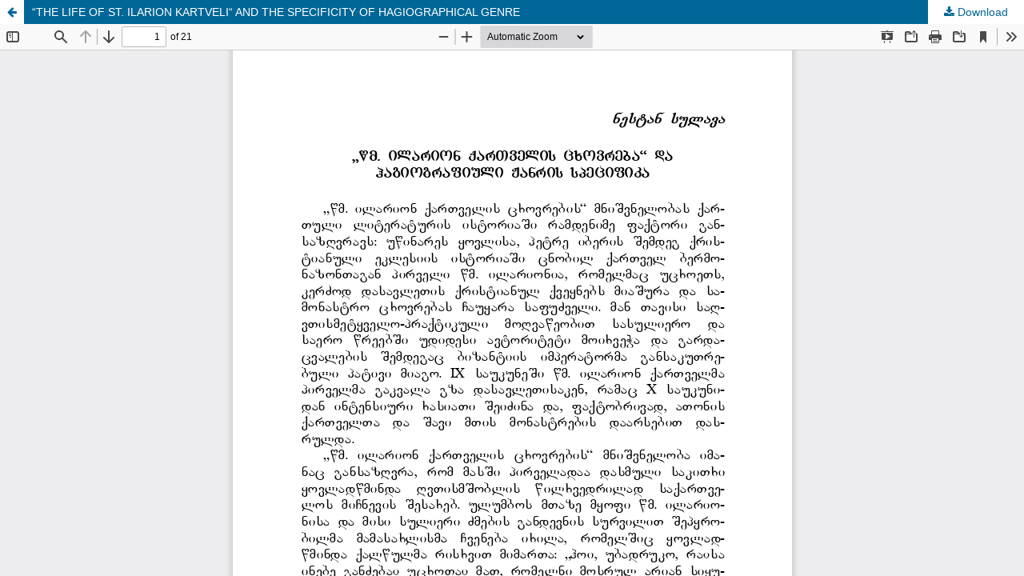

--- FILE ---
content_type: text/html; charset=utf-8
request_url: http://sjunijournals.ge/index.php/GA/article/view/145/113
body_size: 3014
content:
<!DOCTYPE html>
<html lang="en-US" xml:lang="en-US">
<head>
	<meta http-equiv="Content-Type" content="text/html; charset=utf-8" />
	<meta name="viewport" content="width=device-width, initial-scale=1.0">
	<title>View of “THE LIFE OF ST. ILARION KARTVELI“ AND THE SPECIFICITY OF HAGIOGRAPHICAL GENRE</title>

	
<meta name="generator" content="Open Journal Systems 3.3.0.13">
	<link rel="stylesheet" href="http://sjunijournals.ge/index.php/GA/$$$call$$$/page/page/css?name=stylesheet" type="text/css" /><link rel="stylesheet" href="http://sjunijournals.ge/index.php/GA/$$$call$$$/page/page/css?name=font" type="text/css" /><link rel="stylesheet" href="http://sjunijournals.ge/lib/pkp/styles/fontawesome/fontawesome.css?v=3.3.0.13" type="text/css" />
	<script src="http://sjunijournals.ge/lib/pkp/lib/vendor/components/jquery/jquery.min.js?v=3.3.0.13" type="text/javascript"></script><script src="http://sjunijournals.ge/lib/pkp/lib/vendor/components/jqueryui/jquery-ui.min.js?v=3.3.0.13" type="text/javascript"></script><script src="http://sjunijournals.ge/plugins/themes/default/js/lib/popper/popper.js?v=3.3.0.13" type="text/javascript"></script><script src="http://sjunijournals.ge/plugins/themes/default/js/lib/bootstrap/util.js?v=3.3.0.13" type="text/javascript"></script><script src="http://sjunijournals.ge/plugins/themes/default/js/lib/bootstrap/dropdown.js?v=3.3.0.13" type="text/javascript"></script><script src="http://sjunijournals.ge/plugins/themes/default/js/main.js?v=3.3.0.13" type="text/javascript"></script>
</head>
<body class="pkp_page_article pkp_op_view">

		<header class="header_view">

		<a href="http://sjunijournals.ge/index.php/GA/article/view/145" class="return">
			<span class="pkp_screen_reader">
									Return to Article Details
							</span>
		</a>

		<a href="http://sjunijournals.ge/index.php/GA/article/view/145" class="title">
			“THE LIFE OF ST. ILARION KARTVELI“ AND THE SPECIFICITY OF HAGIOGRAPHICAL GENRE
		</a>

		<a href="http://sjunijournals.ge/index.php/GA/article/download/145/113/268" class="download" download>
			<span class="label">
				Download
			</span>
			<span class="pkp_screen_reader">
				Download PDF
			</span>
		</a>

	</header>

	<script type="text/javascript">
		// Creating iframe's src in JS instead of Smarty so that EZProxy-using sites can find our domain in $pdfUrl and do their rewrites on it.
		$(document).ready(function() {
			var urlBase = "http://sjunijournals.ge/plugins/generic/pdfJsViewer/pdf.js/web/viewer.html?file=";
			var pdfUrl = "http:\/\/sjunijournals.ge\/index.php\/GA\/article\/download\/145\/113\/268";
			$("#pdfCanvasContainer > iframe").attr("src", urlBase + encodeURIComponent(pdfUrl));
		});
	</script>

	<div id="pdfCanvasContainer" class="galley_view">
				<iframe src="" width="100%" height="100%" style="min-height: 500px;" title="PDF of “THE LIFE OF ST. ILARION KARTVELI“ AND THE SPECIFICITY OF HAGIOGRAPHICAL GENRE" allowfullscreen webkitallowfullscreen></iframe>
	</div>
	
</body>
</html>
